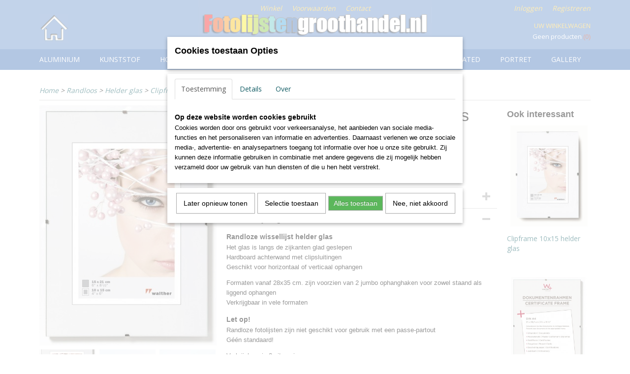

--- FILE ---
content_type: text/html; charset=UTF-8
request_url: https://www.fotolijstengroothandel.nl/webshop/randloos/helder-glas/detail/2296/clipframe-15x21-a5-helder-glas.html
body_size: 11509
content:
<!DOCTYPE html>
<html lang="nl" prefix="og: http://ogp.me/ns#">
<head>
  <script src="/core/javascript/polyfills/polyfills-transpiled.js" defer nomodule></script>
  <meta name="keywords" content="fotolijsten, lijsten, houten fotolijsten, aluminium fotolijsten, kunststof fotolijsten, opplakmateriaal, opplakkarton, witfix, mooie lijsten, moderne lijsten, goedkope lijsten, brede lijsten, smalle fotolijsten, snelle levering, fsc fotolijsten"/>
  <meta name="description" content="Koop nu bij fotolijstenwinkel een randloze clipframe 15x21 [A5] helder glas"/>
  <meta name="language" content="nl"/>
  <meta name="charset" content="UTF-8"/>
  <meta name="google-site-verification" content="5sKoIYa2ziVjHs73PNRY4JD760o_kTLlVOACQvIHeZo"/>
  <meta name="author" content="Fotolijstengroothandel.nl"/>
  <meta name="generator" content="IZICMS2.0"/>
  <link href="/service/xml/News/atom.xml" rel="alternate" title="Alle berichten"/>
  <link href="/data/cache/compressedIncludes/compressedIncludes_2359261561_e0cf2562fb30b17a2e624bf32542c96c.css" rel="stylesheet" media="all"/>
  <link href="https://fonts.googleapis.com/css?family=Open+Sans:400,700&amp;r=3788&amp;fp=" rel="stylesheet" media="screen"/>
  <script src="/core/javascript/mootools/mootools-core-1.6.0-transpiled.js?r=3788&amp;fp=566995b3"></script>
  <script src="/core/javascript/mootools/mootools-more-1.6.0-transpiled.js?r=3788&amp;fp=566995b3"></script>
  <script src="https://www.google.com/recaptcha/api.js?r=3788&amp;fp="></script>
  <script src="/core/javascript/lib/helper/LocaleGlobal-minified.js?r=3788&amp;fp=566995b3" type="module"></script>
  <script src="/core/javascript/lib/helper/LocaleGlobal-transpiled.js?r=3788&amp;fp=566995b3" defer nomodule></script>
  <script src="/modules/Shop/templates/bootstrap/js/accordion-transpiled.js?r=3788&amp;fp=566995b3"></script>
  <script src="/modules/Shop/templates/bootstrap/js/pixeldensity-transpiled.js?r=3788&amp;fp=566995b3"></script>
  <script src="/modules/Shop/templates/bootstrap/js/modal.js?r=3788&amp;fp=11b4096f"></script>
  <script src="/modules/Shop/templates/bootstrap/js/product-behaviour-transpiled.js?r=3788&amp;fp=566995b3"></script>
  <script src="/modules/Shop/templates/bootstrap/js/product_attributes-transpiled.js?r=3788&amp;fp=566995b3"></script>
  <script src="/modules/Shop/templates/bootstrap/js/cerabox/cerabox-transpiled.js?r=3788&amp;fp=566995b3"></script>
  <script src="/core/javascript/lib/legacy/Toolbox-minified.js?r=3788&amp;fp=566995b3" type="module"></script>
  <script src="/core/javascript/lib/legacy/Toolbox-transpiled.js?r=3788&amp;fp=566995b3" defer nomodule></script>
  <script src="/core/javascript/lib/legacy/Loader-minified.js?r=3788&amp;fp=566995b3" type="module"></script>
  <script src="/core/javascript/lib/legacy/Loader-transpiled.js?r=3788&amp;fp=566995b3" defer nomodule></script>
  <script src="/modules/AfterSale/templates/default/js/cookiepolicy.js?r=3788&amp;fp=72fda8a2"></script>
  <script src="/modules/Shop/templates/default/js/social_bar-transpiled.js?r=3788&amp;fp=566995b3"></script>
  <script src="/templates/responsive-1/js/touch-mootools-transpiled.js?r=3788&amp;fp=566995b3"></script>
  <script src="/templates/responsive-1/js/category-menu-transpiled.js?r=3788&amp;fp=566995b3"></script>
  <script src="/templates/responsive-1/js/columnizer-transpiled.js?r=3788&amp;fp=566995b3"></script>
  <script src="/templates/responsive-1/js/responsive-transpiled.js?r=3788&amp;fp=566995b3"></script>
  <script src="/templates/responsive-1/js/designListener-transpiled.js?r=3788&amp;fp=566995b3"></script>
  <script>/*<![CDATA[*/
    document.addEventListener('DOMContentLoaded',function(){
      var evt = document.createEvent('CustomEvent');evt.initCustomEvent( 'designchange', false, false, {"carousel_slide_duration":"5000ms","carousel_slide1_enabled":"1","carousel_slide1_animation":"fade","carousel_slide1_button_text":"Klik hier voor uw prijs","carousel_slide1_button_href":"https:\/\/www.fotolijstengroothandel.nl\/webshop\/hout\/bleu-bird\/wortelnoot-15-cm\/detail\/2855\/bleu-bird-wortelnoot-21x297-a4.html","carousel_slide2_enabled":"1","carousel_slide2_animation":"slide-left","carousel_slide2_button_text":"Nu 10% extra korting","carousel_slide2_button_href":"https:\/\/www.fotolijstengroothandel.nl\/webshop\/passe-partout\/","carousel_slide3_enabled":"-1","carousel_slide3_animation":"fade","carousel_slide3_button_text":"","carousel_slide3_button_href":"\/","carousel_slide3_slogan":"","carousel_slide4_enabled":"-1","carousel_slide4_animation":"slide-left","carousel_slide4_button_text":"","carousel_slide4_button_href":"","carousel_slide4_slogan":"","carousel_slide5_enabled":"-1","carousel_slide5_animation":"slide-left","carousel_slide5_button_text":"","carousel_slide5_button_href":"\/","carousel_slide5_slogan":"VOORBEELDSLIDE 5","carousel_slide1_full_image_link":"","carousel_slide1_slogan":"","carousel_slide2_full_image_link":"http:\/\/www.fotolijstengroothandel.nl\/webshop\/lijsten\/","carousel_slide2_slogan":"","carousel_slide3_full_image_link":"http:\/\/www.fotolijstengroothandel.nl\/webshop\/lijsten\/","carousel_slide4_full_image_link":"http:\/\/www.fotolijstengroothandel.nl\/webshop\/lijsten\/","carousel_slide5_full_image_link":""} );document.dispatchEvent(evt);
      Locale.define('nl-NL','Core',{"cancel":"Annuleren","close":"Sluiten"});
      Locale.define('nl-NL','Shop',{"loading":"Een moment geduld alstublieft..","error":"Er is helaas een fout opgetreden.","added":"Toegevoegd","product_added_short":"&#x2713; Toegevoegd aan winkelwagen:","product_not_added":"Het product kon niet worden toegevoegd.","variation_not_given_short":"Kies de gewenste uitvoering:","attribute_dimension_error":"Het veld '%s' bevat een ongeldige waarde.","please_enter_valid_email":"Vul alsjeblieft een geldig e-mailadres in."});
      Locale.define('nl-NL','Cookie',{"cookie_option_heading":"Cookies toestaan Opties","cookie_option_footer":"<div class=buttons><a class='btn cookie-btn' id='cookie-showagain'>Later opnieuw tonen<\/a><a class='btn cookie-btn' id='allow-selection'>Selectie toestaan<\/a><a class='btn cookie-btn-selected' id='allow-all'>Alles toestaan<\/a><\/div>","cookie_option_body":"<div class='cookie-content' id='mainContent'><ul class='nav nav-tabs'><li><a href='#consent'>Toestemming<\/a><\/li><li><a href='#details'>Details<\/a><\/li><li><a href='#about'>Over<\/a><\/li><\/ul><div id='tabData[consent]' class='tabData'><h4 id='shp-cookie-settings'>Op deze website worden cookies gebruikt<\/h4><p>Cookies worden door ons gebruikt voor verkeersanalyse, het aanbieden van sociale media-functies en het personaliseren van informatie en advertenties. Daarnaast verlenen we onze sociale media-, advertentie- en analysepartners toegang tot informatie over hoe u onze site gebruikt. Zij kunnen deze informatie gebruiken in combinatie met andere gegevens die zij mogelijk hebben verzameld door uw gebruik van hun diensten of die u hen hebt verstrekt.<\/p><\/div><div id='tabData[details]' class='tabData'><div class='form-check align-items-center'><h4 id='shp-cookie-settings'>Noodzakelijk<\/h4><input class='form-check-input' type='checkbox' role='switch' id='shp-cookie-ncecessary' checked='checked' disabled='disabled'><\/div><p>Door essenti\u00eble functies zoals paginanavigatie en toegang tot beveiligde delen van de website mogelijk te maken, dragen noodzakelijke cookies bij aan de bruikbaarheid van een website. Deze cookies zijn essentieel voor de correcte werking van de website.<\/p><div class='form-check align-items-center'><h4 id='shp-cookie-settings'>Statistieken<\/h4><input class='form-check-input' type='checkbox' role='switch' id='shp-cookie-statistics' checked='checked'><\/div><p>Statistische cookies verzamelen en verstrekken anonieme gegevens om website-eigenaren te helpen begrijpen hoe gebruikers omgaan met hun sites.<\/p><div class='form-check align-items-center'><h4 id='shp-cookie-settings'>Marketing<\/h4><input class='form-check-input' type='checkbox' role='switch' id='shp-cookie-marketing'><\/div><p>Er worden cookies voor marketingdoeleinden gebruikt om websitegebruikers te volgen. Het doel is om gebruikers relevante en interessante advertenties te tonen, waardoor deze waardevoller worden voor uitgevers en externe marketeers.<\/p><\/div><div id='tabData[about]' class='tabData'><p>Cookies zijn kleine tekstdocumenten die door websites kunnen worden gebruikt om de gebruikerservaring effici\u00ebnter te maken.<\/p><p>De wet bepaalt dat wij cookies op uw apparaat plaatsen als deze strikt noodzakelijk zijn voor de werking van deze website. Voor alle andere soorten cookies hebben wij uw toestemming nodig. wat betekent dat cookies die als noodzakelijk zijn gecategoriseerd, voornamelijk worden verwerkt op basis van AVG-art. 6 (1) (f). Alle overige cookies, dat wil zeggen die van de soorten voorkeuren en advertenties, worden verwerkt op basis van AVG-art. 6 (1) (a) AVG.<\/p><p>Deze website maakt gebruik van unieke soorten cookies. sommige cookies worden geplaatst via aanbiedingen van derden die op onze pagina's verschijnen.<\/p><p>Vermeld uw toestemmings-id en datum wanneer u contact met ons opneemt over uw toestemming.<\/p><\/div><\/div>","analyticsId":"UA-3669172-4","adwordId":"AW-"});
      Locale.use('nl-NL');
  });
  /*]]>*/</script>
  <style>/*<![CDATA[*/
    .izi-social-bar { top: 25%; }
    @media (max-width: 767px) {
      body { padding-bottom: 40px; }
      body .izi-social-bar a { width: 50%; }
    }
  /*]]>*/</style>
  <!-- Global site tag (gtag.js) - Google Analytics -->
  <script async src="https://www.googletagmanager.com/gtag/js?id=UA-3669172-4"></script>
  <script>
    window.dataLayer = window.dataLayer || [];
    function gtag(){dataLayer.push(arguments);}
    gtag('js', new Date());
    gtag('config', 'UA-3669172-4', {"anonymize_ip":true});
  </script>
  <!-- End Google Analytics -->
  <title>Clipframe 15x21 [A5] helder glas - helder glas - Fotolijstengroothandel</title>
  <meta name="viewport" content="width=device-width, initial-scale=1.0, user-scalable=0, minimum-scale=1.0, maximum-scale=1.0"/>
</head>
<body itemscope itemtype="http://schema.org/WebPage">
<div id="top">
  <div id="topMenu" class="container">
    <div id="logo" onclick="document.location.href='/';"></div>
          <ul class="topMenu">
                  <li><a href="/webshop/">Winkel</a></li>
                  <li><a href="/voorwaarden.html">Voorwaarden</a></li>
                  <li><a href="/contact.html">Contact</a></li>
        
      </ul>
      
<div id="basket" class="show_profile">
      <ul>
              <li><a href="/profiel/inloggen.html" rel="nofollow">Inloggen</a></li>
        <li><a href="/profiel/registreren.html">Registreren</a></li>
                </ul>
      <div class="cart">
    <label><a href="/webshop/basket.html" class="basketLink">Uw winkelwagen</a></label>
    <span class="basketPrice">Geen producten <span class="basketAmount">(0)</span></span>
  </div>
</div>
<script type="text/javascript" src="//translate.google.com/translate_a/element.js?cb=googleTranslateElementInit"></script>
<script type="text/javascript">
function googleTranslateElementInit() {
  new google.translate.TranslateElement({
      pageLanguage: 'nl',
      //includedLanguages: 'nl,en,fr,de',
      includedLanguages : '',
      layout: google.translate.TranslateElement.InlineLayout.SIMPLE,
  }, 'google_translate_element');
}
</script>
      </div>
      
    <form action="/zoeken.html" method="get" class="search">
      <input class="query" placeholder="Zoek op merk, product of trefwoord.." type="text" name="q" value="" />
      <button type="submit" class="btn">Zoeken</button>
    </form>
  </div>
  
<div id="menu">
  <div class="container">
    
    <ul class="pull-right">
                                                                                                                                                          
    </ul>
  
      <ul class="categories">
                          <li class="">
          <a class="dropdown-toggle" href="/webshop/aluminium/">Aluminium <b class="caret"></b></a>
            <div class="dropdown">
              <a class="dropdown-heading" href="/webshop/aluminium/">Aluminium</a>
              <ul>
                                              <li ><a href="/webshop/aluminium/aluline/" title="Aluline">Aluline</a></li>
                                              <li ><a href="/webshop/aluminium/chair/" title="Chair">Chair</a></li>
                                              <li ><a href="/webshop/aluminium/spacy/" title="Spacy">Spacy</a></li>
              
              </ul>
            </div>
          </li>
                              <li class="">
          <a class="dropdown-toggle" href="/webshop/kunststof/">Kunststof <b class="caret"></b></a>
            <div class="dropdown">
              <a class="dropdown-heading" href="/webshop/kunststof/">Kunststof</a>
              <ul>
                                              <li ><a href="/webshop/kunststof/ambience/" title="Ambience">Ambience</a></li>
                                              <li ><a href="/webshop/kunststof/bohemian/" title="Bohemian">Bohemian</a></li>
                                              <li ><a href="/webshop/kunststof/chalet/" title="Chalet">Chalet</a></li>
                                              <li ><a href="/webshop/kunststof/construction/" title="Construction">Construction</a></li>
                                              <li ><a href="/webshop/kunststof/galeria/" title="Galeria">Galeria</a></li>
                                              <li ><a href="/webshop/kunststof/lounge/" title="Lounge">Lounge</a></li>
                                              <li ><a href="/webshop/kunststof/metro/" title="Metro">Metro</a></li>
                                              <li ><a href="/webshop/kunststof/new-lifestyle/" title="New-lifestyle">New-lifestyle</a></li>
                                              <li ><a href="/webshop/kunststof/smell/" title="smell">smell</a></li>
                                              <li ><a href="/webshop/kunststof/steel-style/" title="Steel-style">Steel-style</a></li>
                                              <li ><a href="/webshop/kunststof/trendstyle/" title="Trendstyle">Trendstyle</a></li>
                                              <li ><a href="/webshop/kunststof/varjo/" title="Varjo">Varjo</a></li>
              
              </ul>
            </div>
          </li>
                              <li class="">
          <a class="dropdown-toggle" href="/webshop/hout/">Hout <b class="caret"></b></a>
            <div class="dropdown">
              <a class="dropdown-heading" href="/webshop/hout/">Hout</a>
              <ul>
                                              <li ><a href="/webshop/hout/barock/" title="Barock">Barock</a></li>
                                              <li ><a href="/webshop/hout/bench/" title="Bench">Bench</a></li>
                                              <li ><a href="/webshop/hout/bleu-bird/" title="Bleu-bird">Bleu-bird</a></li>
                                              <li ><a href="/webshop/hout/bozen/" title="Bozen">Bozen</a></li>
                                              <li ><a href="/webshop/hout/fiorito/" title="Fiorito">Fiorito</a></li>
                                              <li ><a href="/webshop/hout/grado/" title="Grado">Grado</a></li>
                                              <li ><a href="/webshop/hout/home/" title="Home">Home</a></li>
                                              <li ><a href="/webshop/hout/interieur/" title="Interieur">Interieur</a></li>
                                              <li ><a href="/webshop/hout/living/" title="Living">Living</a></li>
                                              <li ><a href="/webshop/hout/manzana/" title="manzana">manzana</a></li>
                                              <li ><a href="/webshop/hout/metropolis/" title="Metropolis">Metropolis</a></li>
                                              <li ><a href="/webshop/hout/nizza/" title="Nizza">Nizza</a></li>
                                              <li ><a href="/webshop/hout/peppers/" title="Peppers">Peppers</a></li>
                                              <li ><a href="/webshop/hout/stockholm/" title="Stockholm">Stockholm</a></li>
              
              </ul>
            </div>
          </li>
                              <li class="">
          <a class="dropdown-toggle" href="/webshop/randloos/">Randloos <b class="caret"></b></a>
            <div class="dropdown">
              <a class="dropdown-heading" href="/webshop/randloos/">Randloos</a>
              <ul>
                                              <li ><a href="/webshop/randloos/anti-reflex/" title="Anti reflex">Anti reflex</a></li>
                                              <li class="active"><a href="/webshop/randloos/helder-glas/" title="Helder glas">Helder glas</a></li>
              
              </ul>
            </div>
          </li>
                              <li class="">
          <a class="dropdown-toggle" href="/webshop/passe-partout/">Passe-partout <b class="caret"></b></a>
            <div class="dropdown">
              <a class="dropdown-heading" href="/webshop/passe-partout/">Passe-partout</a>
              <ul>
                                              <li ><a href="/webshop/passe-partout/antraciet/" title="antraciet">antraciet</a></li>
                                              <li ><a href="/webshop/passe-partout/blauw/" title="blauw">blauw</a></li>
                                              <li ><a href="/webshop/passe-partout/chamois/" title="chamois">chamois</a></li>
                                              <li ><a href="/webshop/passe-partout/creme/" title="creme">creme</a></li>
                                              <li ><a href="/webshop/passe-partout/grijs/" title="grijs">grijs</a></li>
                                              <li ><a href="/webshop/passe-partout/groen/" title="groen">groen</a></li>
                                              <li ><a href="/webshop/passe-partout/polar-wit/" title="polar wit">polar wit</a></li>
                                              <li ><a href="/webshop/passe-partout/rood/" title="rood">rood</a></li>
                                              <li ><a href="/webshop/passe-partout/warm-wit/" title="warm wit">warm wit</a></li>
                                              <li ><a href="/webshop/passe-partout/zwart/" title="zwart">zwart</a></li>
              
              </ul>
            </div>
          </li>
                              <li class="">
          <a class="dropdown-toggle" href="/webshop/kliklijst/">Kliklijst <b class="caret"></b></a>
            <div class="dropdown">
              <a class="dropdown-heading" href="/webshop/kliklijst/">Kliklijst</a>
              <ul>
                                              <li ><a href="/webshop/kliklijst/15mm/" title="15mm">15mm</a></li>
                                              <li ><a href="/webshop/kliklijst/20mm/" title="20mm">20mm</a></li>
                                              <li ><a href="/webshop/kliklijst/25mm/" title="25mm">25mm</a></li>
              
              </ul>
            </div>
          </li>
                              <li class="">
          <a class="dropdown-toggle" href="/webshop/albums/">Albums <b class="caret"></b></a>
            <div class="dropdown">
              <a class="dropdown-heading" href="/webshop/albums/">Albums</a>
              <ul>
                                              <li ><a href="/webshop/albums/babyalbums/" title="babyalbums">babyalbums</a></li>
                                              <li ><a href="/webshop/albums/design-albums/" title="Design-albums">Design-albums</a></li>
                                              <li ><a href="/webshop/albums/foto-boxen/" title="foto boxen">foto boxen</a></li>
                                              <li ><a href="/webshop/albums/insteek-albums/" title="insteek albums">insteek albums</a></li>
                                              <li ><a href="/webshop/albums/memo-albums/" title="memo albums">memo albums</a></li>
                                              <li ><a href="/webshop/albums/mini-albums/" title="mini albums">mini albums</a></li>
                                              <li ><a href="/webshop/albums/minimax/" title="minimax">minimax</a></li>
                                              <li ><a href="/webshop/albums/spiraalalbums/" title="spiraalalbums">spiraalalbums</a></li>
                                              <li ><a href="/webshop/albums/standaard-albums/" title="Standaard-albums">Standaard-albums</a></li>
                                              <li ><a href="/webshop/albums/trouwalbums/" title="trouwalbums">trouwalbums</a></li>
                                              <li ><a href="/webshop/albums/zelfklevende-albums/" title="zelfklevende albums">zelfklevende albums</a></li>
              
              </ul>
            </div>
          </li>
                                <li class=""><a href="/webshop/silverplated/">silverplated</a></li>
                              <li class="">
          <a class="dropdown-toggle" href="/webshop/portret/">Portret <b class="caret"></b></a>
            <div class="dropdown">
              <a class="dropdown-heading" href="/webshop/portret/">Portret</a>
              <ul>
                                              <li ><a href="/webshop/portret/elaine/" title="elaine">elaine</a></li>
                                              <li ><a href="/webshop/portret/chloe/" title="Chloe">Chloe</a></li>
                                              <li ><a href="/webshop/portret/ava/" title="ava">ava</a></li>
                                              <li ><a href="/webshop/portret/twinkle/" title="twinkle">twinkle</a></li>
                                              <li ><a href="/webshop/portret/karla/" title="karla">karla</a></li>
                                              <li ><a href="/webshop/portret/lola/" title="lola">lola</a></li>
                                              <li ><a href="/webshop/portret/jazz/" title="jazz">jazz</a></li>
                                              <li ><a href="/webshop/portret/emily/" title="emily">emily</a></li>
                                              <li ><a href="/webshop/portret/dupla/" title="dupla">dupla</a></li>
                                              <li ><a href="/webshop/portret/liam/" title="liam">liam</a></li>
              
              </ul>
            </div>
          </li>
                                <li class=""><a href="/webshop/gallery/">gallery</a></li>
              
          </ul>
      </div>
</div>
<div class="visible-phone mobileHeader">
  <a href="#" class="openMobileMenu"></a>
  <form action="/zoeken.html" method="get" class="search">
    <input class="query" type="text" name="q" value="" />
    <button type="submit" class="btn">Zoeken</button>
  </form>
</div>
<script type="text/javascript">
  // Make the update menu function global
  var updateMenu = {};
  var category_menu;
  window.addEvent( 'domready', function ()
  {
    var elements = $$('.dropdown-toggle');
    var closeTimeout;
    var opt = {
      translations:{
        TEMPLATE_OTHER_CATEGORIES:'Overige categorie&euml;n',
        TEMPLATE_MENU_OVERFLOW_LABEL: '+'
      }
    }
    // Emulate hover in JS so we can control the hover behaviour on mobile browsers
    var ios10fix = false; // IOS10 has a bug where it triggers an extra click event on the location of the finger (even when mouseup is stopped) in the menu when it has less than 8 items...
    $('menu').getElements( 'a' ).each( function ( el ) {
      el.addEvent( 'mouseenter', function () { this.addClass('hover'); } );
      el.addEvent( 'mouseleave', function () { this.removeClass('hover'); } );
      el.addEvent( 'click', function ( e ) { if ( ios10fix ) e.stop(); } );
    } );
    // Global function to add drop-down behaviour to newly added menu items
    updateMenu = function () {
      var newElements = $$('.dropdown-toggle');
      newElements.each( function ( el ) {
        if ( -1 === elements.indexOf( el ) ) {
          el.addEvent( 'mouseenter', function () { el.addClass('hover'); } );
          el.addEvent( 'mouseleave', function () { el.removeClass('hover'); } );
          addMenuBehaviour( el );
        }
      } );
      // Add new elements to local list
      elements = newElements;
    }
    var addMenuBehaviour = function ( el ) {
      // Handle opening the menu
      el.addEvent( 'mouseover', openMenu );
      // Handle delayed menu close after mouse leave
      el.getParent('li').addEvent('mouseleave', function () {
        // Don't close when hovering a submenu-enabled item in the '+' menu
        if ( el.getParent( '.__all_categories' ) && el.getParent( '.dropdown' ) ) return;
        // Ignore mouseleave events when in mobile mode (needed for windows phone)
        if ( document.body.hasClass( 'mobile' ) ) return;
        closeTimeout = setTimeout( closeAll, 300 );
      } );
      el.getParent('li').addEvent('mouseenter', function () {
        clearTimeout( closeTimeout );
      } );
      // Also open menu on tap
      el.addEvent( 'tap', function ( e ) {
        if ( e.type == 'touchend' ) {
          openMenu.call(el, e);
          ios10fix = true;
          setTimeout( function () { ios10fix = false; }, 500 );
        }
      } );
    }
    var closeAll = function () {
      elements.getParent().removeClass('open');
      clearTimeout( closeTimeout );
    }
    var openMenu = function (e) {
      // Ignore mouseover events when in mobile mode
      if ( e.type == 'mouseover' && document.body.hasClass( 'mobile' ) ) return;
      if ( this.getParent( '.__all_categories' ) && this.getParent( '.dropdown' ) ) {
        if ( e.type == "touchend" ) document.location.href = this.get('href'); // Feign a click for touch actions (emulated click is blocked)
        return true;
      }
      // Already open.. Close when in mobile mode
      if ( this.getParent( 'li.open' ) ) {
        if ( e.type == "touchend" ) {
          closeAll();
        }
        return;
      }
      // Close all menu's
      elements.getParent().removeClass('open');
      // Prevent unexpected closing
      clearTimeout( closeTimeout );
      // Skip if disabled
      if ( this.hasClass('disabled') || this.match(':disabled') ) return;
      var dropdownMenu = this.getParent().getElement( '.dropdown' );
      if ( !dropdownMenu || !dropdownMenu.getElement('li') ) return; // Skip if empty
      dropdownMenu.setStyle( 'visibility', 'hidden' );
      this.getParent().addClass('open'); // open up selected
      var paddingTop = dropdownMenu.getStyle( 'padding-top' ).toInt();
      var dropdownMenuHeight = dropdownMenu.getSize().y - paddingTop - dropdownMenu.getStyle( 'padding-bottom' ).toInt();
      dropdownMenu.setStyles( {height:0,visibility:'visible', paddingTop: paddingTop + 10} );
      dropdownMenu.set( 'morph', {duration: 300, transition: 'sine:out', onComplete:function () { dropdownMenu.setStyle( 'height', 'auto' ); } } );
      dropdownMenu.morph( {height:dropdownMenuHeight, paddingTop: paddingTop} );
    };
    // Add behaviour to all drop-down items
    elements.each( addMenuBehaviour );
    // Init category menu
    category_menu = new CategoryMenu( opt );
  } );
</script>
  
  <div id="breadcrumbs" class="container">
    <div class="border-bottom">
      <a href="/" title="Home">Home</a> &gt; <a href="/webshop/randloos/" title="Randloos">Randloos</a> &gt; <a href="/webshop/randloos/helder-glas/" title="Helder glas">Helder glas</a> &gt; <a href="" title="Clipframe 15x21 [A5] helder glas">Clipframe 15x21 [A5] helder glas</a>
    </div>
  </div>
<div class="container" id="site">
  <div class="row">
          <div class="span12">
        <div class="iziSection" id="section_main"><div id="section_main_0" class="ShopModule iziModule"><div class="basketAction iziAction">
<div id="basket" class="show_profile">
      <ul>
              <li><a href="/profiel/inloggen.html" rel="nofollow">Inloggen</a></li>
        <li><a href="/profiel/registreren.html">Registreren</a></li>
                </ul>
      <div class="cart">
    <label><a href="/webshop/basket.html" class="basketLink">Uw winkelwagen</a></label>
    <span class="basketPrice">Geen producten <span class="basketAmount">(0)</span></span>
  </div>
</div>
<script type="text/javascript" src="//translate.google.com/translate_a/element.js?cb=googleTranslateElementInit"></script>
<script type="text/javascript">
function googleTranslateElementInit() {
  new google.translate.TranslateElement({
      pageLanguage: 'nl',
      //includedLanguages: 'nl,en,fr,de',
      includedLanguages : '',
      layout: google.translate.TranslateElement.InlineLayout.SIMPLE,
  }, 'google_translate_element');
}
</script><div class='clear'></div></div></div><div id="section_main_1" class="ShopModule iziModule"><div class="productAction iziAction">
<div class="row">
  <div itemscope itemtype="http://schema.org/Product">
            <meta itemprop="itemCondition" content="http://schema.org/NewCondition" />
          <div class="imageContainer span4">
      <div class="imageCanvas">
                    <div class="product-ribbon">
                </div>
      
              <a href="/data/upload/Shop/images/2-rb521k.jpg" id="productImage-12066" class="cerabox active" title="2 rb521k">
          <img src="/modules/Shop/templates/bootstrap/images/placeholder.png" data-src="/data/upload/Shop/images/360x1000x0_2-rb521k.jpg" alt="2 rb521k"/>
          <meta itemprop="image" content="https://www.fotolijstengroothandel.nl/data/upload/Shop/images/2-rb521k.jpg" />
        </a>
              <a href="/data/upload/Shop/images/36-rb-e-1.jpg" id="productImage-12067" class="cerabox" title="36 rb e 1">
          <img src="/modules/Shop/templates/bootstrap/images/placeholder.png" data-src="/data/upload/Shop/images/360x1000x0_36-rb-e-1.jpg" alt="36 rb e 1"/>
          <meta itemprop="image" content="https://www.fotolijstengroothandel.nl/data/upload/Shop/images/36-rb-e-1.jpg" />
        </a>
              <a href="/data/upload/Shop/images/36-rb-e-2jpg.jpg" id="productImage-12068" class="cerabox" title="36 rb e 2jpg">
          <img src="/modules/Shop/templates/bootstrap/images/placeholder.png" data-src="/data/upload/Shop/images/360x1000x0_36-rb-e-2jpg.jpg" alt="36 rb e 2jpg"/>
          <meta itemprop="image" content="https://www.fotolijstengroothandel.nl/data/upload/Shop/images/36-rb-e-2jpg.jpg" />
        </a>
              <a href="/data/upload/Shop/images/36-rb-e-3.jpg" id="productImage-12069" class="cerabox" title="36 rb e 3">
          <img src="/modules/Shop/templates/bootstrap/images/placeholder.png" data-src="/data/upload/Shop/images/360x1000x0_36-rb-e-3.jpg" alt="36 rb e 3"/>
          <meta itemprop="image" content="https://www.fotolijstengroothandel.nl/data/upload/Shop/images/36-rb-e-3.jpg" />
        </a>
              <a href="/data/upload/Shop/images/36-1002.jpg" id="productImage-12070" class="cerabox" title="36 1002">
          <img src="/modules/Shop/templates/bootstrap/images/placeholder.png" data-src="/data/upload/Shop/images/360x1000x0_36-1002.jpg" alt="36 1002"/>
          <meta itemprop="image" content="https://www.fotolijstengroothandel.nl/data/upload/Shop/images/36-1002.jpg" />
        </a>
      
      </div>
          <div class="imageSelector">
            <a href="#product_image_12066" rel="productImage-12066" class="active"><img width="114" height="114" src="/modules/Shop/templates/bootstrap/images/placeholder.png" data-src="/data/upload/Shop/images/114x114x1_2-rb521k.jpg" alt="1"/></a>
            <a href="#product_image_12067" rel="productImage-12067"><img width="114" height="114" src="/modules/Shop/templates/bootstrap/images/placeholder.png" data-src="/data/upload/Shop/images/114x114x1_36-rb-e-1.jpg" alt="2"/></a>
            <a href="#product_image_12068" rel="productImage-12068"><img width="114" height="114" src="/modules/Shop/templates/bootstrap/images/placeholder.png" data-src="/data/upload/Shop/images/114x114x1_36-rb-e-2jpg.jpg" alt="3"/></a>
            <a href="#product_image_12069" rel="productImage-12069"><img width="114" height="114" src="/modules/Shop/templates/bootstrap/images/placeholder.png" data-src="/data/upload/Shop/images/114x114x1_36-rb-e-3.jpg" alt="4"/></a>
            <a href="#product_image_12070" rel="productImage-12070"><img width="114" height="114" src="/modules/Shop/templates/bootstrap/images/placeholder.png" data-src="/data/upload/Shop/images/114x114x1_36-1002.jpg" alt="5"/></a>
      
      </div>
          &nbsp;
    </div>
    <div class="span6">
      <div class="productProperties">
        <div id="productDetail" class="productDetail">
          <h1 itemprop="name">Clipframe 15x21 [A5] helder glas</h1>
<meta itemprop="ProductID" content="2296" />
<meta itemprop="url" content="https://www.fotolijstengroothandel.nl/webshop/randloos/helder-glas/detail/2296/clipframe-15x21-a5-helder-glas.html" />
<div class="price" itemprop="offers" itemscope itemtype="http://schema.org/Offer">
  <div class="clearfix">
    <div class="alert alert-info"><a href="/profiel/inloggen.html" rel="nofollow">Log in om de prijs te zien</a></div>
  </div>
<div class="in-stock">
  <span class="indicator">&#x2713;</span> Op voorraad
  <link itemprop="availability" href="http://schema.org/InStock"/>
  <span class="delivery-period">
           -       Levertijd max. 2 werkdagen
      </span>
</div>
  <div class="form">
    <form>
      <input type="hidden" name="product_id" value="2296"/>
                  </form>
  </div>
</div>
  
    <div class="accordion accordion-attributes">
      <div class="accordion-heading">Specificaties</div>
              <div class="property">
          <span class="property-title strong">Productcode</span>
          <span class="property-text" itemprop="sku">RB521K</span>
        </div>
                    <div class="property">
          <span class="property-title strong">EAN code</span>
          <span class="property-text" itemprop="gtin13">4004122542239</span>
        </div>
                          <div class="property">
          <span class="property-title strong">Netto gewicht</span>
          <span class="property-text">0,25  Kg</span>
        </div>
                          <div class="property">
          <span class="property-title strong">Afmetingen (l,b,h)</span>
          <span class="property-text">21 x 15 x 0,80  cm</span>
        </div>
        <meta itemprop="width" content="15 cm"/>
        <meta itemprop="height" content="0,80 cm"/>
      
      
    </div>
  
        </div>
      </div>
          <div class="accordion accordion-open">
        <div class="accordion-heading">Omschrijving</div>
        <span itemprop="description"><h4>Randloze wissellijst helder glas</h4>
<p>Het glas is langs de zijkanten glad geslepen<br />Hardboard achterwand met clipsluitingen<br />Geschikt voor horizontaal of verticaal ophangen</p>
<p>Formaten vanaf 28x35 cm. zijn voorzien van 2 jumbo ophanghaken voor zowel staand als liggend ophangen<br />Verkrijgbaar in vele formaten</p>
<h4>Let op!</h4>
<p>Randloze fotolijsten zijn niet geschikt voor gebruik met een passe-partout<br />G&eacute;&eacute;n standaard!</p>
<p>Verkrijgbaar in 2 uitvoeringen:<br />met antireflex glas en normaal (helder) glas<br />Voorzien van helder, gewassen glas</p>
<table width="212">
<tbody>
<tr>
<td><img src="/data/upload/images/geleverd-binnen-24-uur.jpg" alt="" width="200" height="200" /></td>
</tr>
</tbody>
</table>
<p>De lijsten zijn per stuk verpakt in folie karton.</p></span>
      </div>
    
    
    
        </div>
  </div>
  
    <div class="span2 similarProducts">
    <h3>Ook interessant</h3>
          <div class="product">
        <div class="thumbnail">
          <a href="/webshop/randloos/helder-glas/detail/2260/clipframe-10x15-helder-glas.html" title="Clipframe 10x15 helder glas" data-background="/data/upload/Shop/images/255x1000x0_1-rb015k.jpg"></a>
        </div>
        <div class="name">
          <a href="/webshop/randloos/helder-glas/detail/2260/clipframe-10x15-helder-glas.html" class="active" title="Clipframe 10x15 helder glas">Clipframe 10x15 helder glas</a>
        </div>
        <div class="price">
                </div>
      </div>
          <div class="product">
        <div class="thumbnail">
          <a href="/webshop/randloos/helder-glas/detail/2281/clipframe-21x297-a4-helder-glas.html" title="Clipframe 21x29,7 [A4] helder glas" data-background="/data/upload/Shop/images/255x1000x0_rb130-k-certificate.jpg"></a>
        </div>
        <div class="name">
          <a href="/webshop/randloos/helder-glas/detail/2281/clipframe-21x297-a4-helder-glas.html" class="active" title="Clipframe 21x29,7 [A4] helder glas">Clipframe 21x29,7 [A4] helder glas</a>
        </div>
        <div class="price">
                </div>
      </div>
          <div class="product">
        <div class="thumbnail">
          <a href="/webshop/randloos/helder-glas/detail/2261/clipframe-20x25-helder-glas.html" title="Clipframe 20x25 helder glas" data-background="/data/upload/Shop/images/255x1000x0_3-rb030k.jpg"></a>
        </div>
        <div class="name">
          <a href="/webshop/randloos/helder-glas/detail/2261/clipframe-20x25-helder-glas.html" class="active" title="Clipframe 20x25 helder glas">Clipframe 20x25 helder glas</a>
        </div>
        <div class="price">
                </div>
      </div>
    
  </div>
  </div>
<script>
  document.addEvent( 'domready', function () {
    try {
      document.getElements('a.cerabox').cerabox( {
        events: {
          onOpen: function(current_item, collection) {
            var background_color = current_item.getStyle('background-color');
            if( background_color == 'transparent' ) {
              background_color = $('site').getStyle('background-color');
            }
            $('cerabox').setStyle('background-color', background_color);
          }
        }
      });
      var options = {
        variations: {},
        product_id: null
      };
      
      options.product_id = 2296;
      var productAttributes = new ProductAttributes( options );
      productAttributes.addBehaviour();
      var canvas = document.getElement( '.imageCanvas' );
      var selector = document.getElement( '.imageSelector' );
      if ( !selector ) return;
      // Trigger size setting after all images are loaded
      window.addEvent( 'load', function () {
        canvas.setStyle( 'height', canvas.getElement('.active').getSize().y );
        productAttributes.switchVariationImage();
      } );
      selector.getElements( 'a' ).each( function ( a ) {
        a.addEvent( 'click', function ( e ) {
          e.stop();
          var target = $( a.get( 'rel' ) );
          if ( target ) {
            document.getElements( '.imageContainer .active' ).removeClass( 'active' );
            a.addClass( 'active' );
            target.addClass( 'active' );
            canvas.setStyle( 'height', target.getSize().y );
          }
        } );
      } );
    } catch (e) {
      if ( typeof TraceKit !== 'undefined') {
        TraceKit.report(e);
      } else {
        throw e;
      }
    }
  } );
</script>
<div class='clear'></div></div></div></div>
      </div>
      </div>
  <div class="row">
    <div class="span12"><div class="iziSection iziStaticSection" id="section_footer"><div class="iziContent" id="section_footer_0"><div class="iziInnerContent"><table style="height: 27px;" width="676">
<tbody>
<tr>
<td style="text-align: center;"><a href="/deskundig.html"><img src="/data/upload/images/footer/deskundig.jpg" alt="" width="124" height="26" /></a></td>
<td style="text-align: center;"><a href="/flexibel.html"><img src="/data/upload/images/footer/flexibel.jpg" alt="" width="124" height="26" /></a></td>
<td style="text-align: center;"><a href="/garantie.html"><img src="/data/upload/images/footer/garantie.jpg" alt="" width="124" height="26" /></a></td>
<td style="text-align: center;"><a href="/kwaliteit.html"><img src="/data/upload/images/footer/kwaliteit.jpg" alt="" width="124" height="26" /></a></td>
<td style="text-align: center;"><a href="/services.html"><img src="/data/upload/images/footer/serivce.jpg" alt="" width="124" height="26" /></a></td>
</tr>
</tbody>
</table>
<p>&nbsp;</p></div></div></div></div>
  </div>
</div>
  
  
    
  
  
                                                                                                                            
  <footer>
    <div class="container">
      <div class="row">
              <div class="span3" id="footer_menu">
          <h3>Informatie</h3>
          <ul>
                                                          <li>
                <a href="/voorwaarden.html">Voorwaarden</a>
              </li>
                                                <li>
                <a href="/contact.html">Contact</a>
              </li>
                                                                                                                                                              <li>
                <a href="/links.html">Links</a>
              </li>
                                                                                                                                                          
          </ul>
        </div>
              
                    
      <div class="span6" id="footer_categories">
                  <h3>Categorie&euml;n</h3>
          <ul>
                          <li><a href="/webshop/aluminium/">Aluminium</a></li>
                          <li><a href="/webshop/kunststof/">Kunststof</a></li>
                          <li><a href="/webshop/hout/">Hout</a></li>
                          <li><a href="/webshop/randloos/">Randloos</a></li>
                          <li><a href="/webshop/passe-partout/">Passe-partout</a></li>
                          <li><a href="/webshop/kliklijst/">Kliklijst</a></li>
                          <li><a href="/webshop/albums/">Albums</a></li>
                          <li><a href="/webshop/silverplated/">silverplated</a></li>
                          <li><a href="/webshop/portret/">Portret</a></li>
                          <li><a href="/webshop/gallery/">gallery</a></li>
            
          </ul>
          <script type="text/javascript">
            window.addEvent( 'domready', function () {
              category_columnizer = new ListColumnizer( { list:document.getElement( "footer #footer_categories ul" ), gridColumns: 6, minColumnWidth: 180 } );
            } );
          </script>
              </div>
      
              <div class="span3" id="payment_methods">
          <h3>Betaalmethodes</h3>
          
<ul class="payment-methods">
    <li class="sprite-ideal" title="Ideal"></li>
      <li class="sprite-bancontact" title="Bancontact"></li>
      <li class="sprite-belfius" title="Belfius"></li>
      <li class="sprite-kbc" title="Kbc"></li>
        <li class="sprite-mastercard" title="Mastercard"></li>
    <li class="sprite-visa" title="visa"></li>
    <li class="sprite-maestro" title="Maestro"></li>
      <li class="sprite-sofort" title="Sofort"></li>
      <li class="sprite-applepay" title="Applepay"></li>
      <li class="sprite-paypal" title="Paypal"></li>
      <li class="sprite-banktransfer" title="Banktransfer"></li>
  
</ul>
        </div>
            </div>
    </div>
  </footer>
  <p class="copyright">
      
      
    &copy; 2026 www.fotolijstengroothandel.nl
        - Powered by Shoppagina.nl
    </p>
  
  
<div id="cookiepolicy" class="cookiepolicy-type-1">
  <div class="container"> 
    <div class="message"><p>Wij maken gebruik van cookies om onze website te verbeteren, om het verkeer op de website te analyseren, om de website naar behoren te laten werken en voor de koppeling met social media. Door op Ja te klikken, geef je toestemming voor het plaatsen van alle cookies zoals omschreven in onze privacy- en cookieverklaring.</p></div>
    <div class="buttons">
      <a href="#cookiepolicy-options" class="btn btn-success">Cookie Opties</a>
      <a href="#cookiepolicy-accept" class="btn btn-success">Ja, ik ga akkoord</a>
      <a href="#cookiepolicy-deny" class="btn">Nee, niet akkoord</a>
    </div>
  </div>
</div>
<script>
  window.addEvent('domready', function() {
    (function() {
      if( document.getElement('div.wwk--betterbar-bottom')) {
        var coords = document.getElement('div.wwk--betterbar-bottom').getPosition();
        var height = document.getSize().y;
        if( coords.y > 0 ) {
          document.getElement('div.izi-social-bar').tween('bottom', [0, height - coords.y - 1] );
        }
      }
    }).delay(500);
  });
  var timer;
  window.addEvent('resize', function() {
    clearTimeout(timer);
    timer = (function() {
      if( document.getElement('div.wwk--betterbar-bottom')) {
        var coords = document.getElement('div.wwk--betterbar-bottom').getPosition();
        var height = document.getSize().y;
        if( coords.y > 0 ) {
          document.getElement('div.izi-social-bar').setStyle('bottom', height - coords.y - 1 );
        } else {
          document.getElement('div.izi-social-bar').setStyle('bottom', null);
        }
      }
    }).delay(50);
  });
</script>
<div class="izi-social-bar izi-social-bar-right">
  <a href="#facebook" data-izi-social-bar-href="https://www.facebook.com/share.php?u=https%3A%2F%2Fwww.fotolijstengroothandel.nl%2Fwebshop%2Frandloos%2Fhelder-glas%2Fdetail%2F2296%2Fclipframe-15x21-a5-helder-glas.html&t=helder+glas" class="facebook" title="Deel deze pagina op Facebook"><span>Facebook</span></a>
  <a href="#twitter" data-izi-social-bar-href="https://twitter.com/home?status=helder+glas+%20+https%3A%2F%2Fwww.fotolijstengroothandel.nl%2Fwebshop%2Frandloos%2Fhelder-glas%2Fdetail%2F2296%2Fclipframe-15x21-a5-helder-glas.html" class="twitter" title="Deel deze pagina op Twitter"><span>Twitter</span></a>
</div>
</body>
</html>
